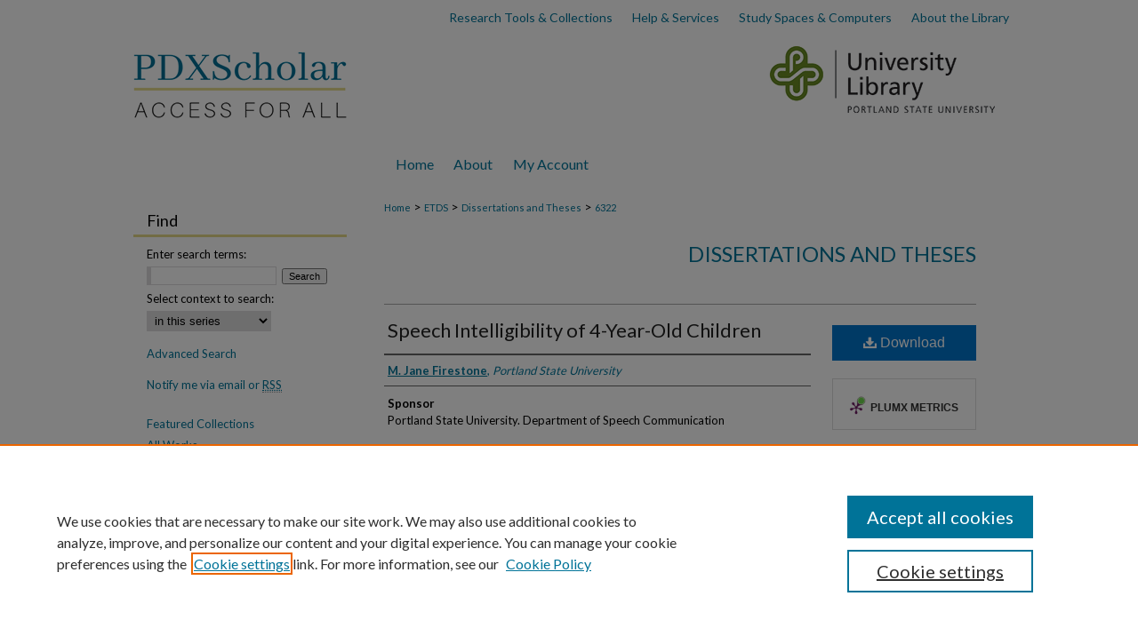

--- FILE ---
content_type: text/html; charset=UTF-8
request_url: https://pdxscholar.library.pdx.edu/open_access_etds/6322/
body_size: 9358
content:

<!DOCTYPE html>
<html lang="en">
<head><!-- inj yui3-seed: --><script type='text/javascript' src='//cdnjs.cloudflare.com/ajax/libs/yui/3.6.0/yui/yui-min.js'></script><script type='text/javascript' src='//ajax.googleapis.com/ajax/libs/jquery/1.10.2/jquery.min.js'></script><!-- Adobe Analytics --><script type='text/javascript' src='https://assets.adobedtm.com/4a848ae9611a/d0e96722185b/launch-d525bb0064d8.min.js'></script><script type='text/javascript' src=/assets/nr_browser_production.js></script>

<!-- def.1 -->
<meta charset="utf-8">
<meta name="viewport" content="width=device-width">
<title>
"Speech Intelligibility of 4-Year-Old Children" by M. Jane Firestone
</title>


<!-- FILE article_meta-tags.inc --><!-- FILE: /srv/sequoia/main/data/assets/site/article_meta-tags.inc -->
<meta itemprop="name" content="Speech Intelligibility of 4-Year-Old Children">
<meta property="og:title" content="Speech Intelligibility of 4-Year-Old Children">
<meta name="twitter:title" content="Speech Intelligibility of 4-Year-Old Children">
<meta property="article:author" content="M. Jane Firestone">
<meta name="author" content="M. Jane Firestone">
<meta name="robots" content="noodp, noydir">
<meta name="description" content="While speech-language pathologists routinely measure and report speech intelligibility when assessing young children with speech impairments, normative data have not been available for comparison purposes. When assessing children to determine if their communication abilities are at or below that of peers, one must first know what the normative standards are. Knowing the normal distribution for speech intelligibility at several ages would allow for more precise uses of the intelligibility information than is currently possible. Only a few available studies exist to allow tentative normative comparisons of speech intelligibility data.
The goals of this pilot study were to collect normative data for normal 4-yearolds, +/-2 months, and to test procedural aspects of eliciting speech and determining speech intelligibility with listeners. Fifteen subjects were recruited in the greater Portland area. All were screened for normal hearing, expressive and receptive language, and phonological / articulation development. All subjects spoke English in the home and were reportedly free of motor, neurological, or developmental disorders. During the initial screening, all of the selected 15 subjects displayed normal behavior with no significant speech-language deviations.
The investigator recorded 15 speech samples on digital audiotape in a soundproof booth at the Portland State University Speech-Language and Hearing Clinic. The 15 samples were shortened to 100+ words and compiled on separate listening tapes. Three experienced graduate clinicians in speech-language pathology listened to the tapes with varied listening order. Listeners wrote full orthographic transcriptions, using slash marks for unintelligible words.
Once all samples were transcribed, the investigator compared them after determining a starting point, and took 100 continuous words from each subject to represent a sample. A word was counted as intelligible when at least two out of three listeners transcribed it the same. Speech intelligibility percentages were derived and compared to establish normative data for 4-year-olds, +/-2 months. One outlier percentage was removed from the data because the speech intelligibility percentage for that child was 28 percentage points lower than any other. The resulting sample size was 14. The mean intelligibility percentage was 94%, the median was 96%, and the standard deviation was 5.7.">
<meta itemprop="description" content="While speech-language pathologists routinely measure and report speech intelligibility when assessing young children with speech impairments, normative data have not been available for comparison purposes. When assessing children to determine if their communication abilities are at or below that of peers, one must first know what the normative standards are. Knowing the normal distribution for speech intelligibility at several ages would allow for more precise uses of the intelligibility information than is currently possible. Only a few available studies exist to allow tentative normative comparisons of speech intelligibility data.
The goals of this pilot study were to collect normative data for normal 4-yearolds, +/-2 months, and to test procedural aspects of eliciting speech and determining speech intelligibility with listeners. Fifteen subjects were recruited in the greater Portland area. All were screened for normal hearing, expressive and receptive language, and phonological / articulation development. All subjects spoke English in the home and were reportedly free of motor, neurological, or developmental disorders. During the initial screening, all of the selected 15 subjects displayed normal behavior with no significant speech-language deviations.
The investigator recorded 15 speech samples on digital audiotape in a soundproof booth at the Portland State University Speech-Language and Hearing Clinic. The 15 samples were shortened to 100+ words and compiled on separate listening tapes. Three experienced graduate clinicians in speech-language pathology listened to the tapes with varied listening order. Listeners wrote full orthographic transcriptions, using slash marks for unintelligible words.
Once all samples were transcribed, the investigator compared them after determining a starting point, and took 100 continuous words from each subject to represent a sample. A word was counted as intelligible when at least two out of three listeners transcribed it the same. Speech intelligibility percentages were derived and compared to establish normative data for 4-year-olds, +/-2 months. One outlier percentage was removed from the data because the speech intelligibility percentage for that child was 28 percentage points lower than any other. The resulting sample size was 14. The mean intelligibility percentage was 94%, the median was 96%, and the standard deviation was 5.7.">
<meta name="twitter:description" content="While speech-language pathologists routinely measure and report speech intelligibility when assessing young children with speech impairments, normative data have not been available for comparison purposes. When assessing children to determine if their communication abilities are at or below that of peers, one must first know what the normative standards are. Knowing the normal distribution for speech intelligibility at several ages would allow for more precise uses of the intelligibility information than is currently possible. Only a few available studies exist to allow tentative normative comparisons of speech intelligibility data.
The goals of this pilot study were to collect normative data for normal 4-yearolds, +/-2 months, and to test procedural aspects of eliciting speech and determining speech intelligibility with listeners. Fifteen subjects were recruited in the greater Portland area. All were screened for normal hearing, expressive and receptive language, and phonological / articulation development. All subjects spoke English in the home and were reportedly free of motor, neurological, or developmental disorders. During the initial screening, all of the selected 15 subjects displayed normal behavior with no significant speech-language deviations.
The investigator recorded 15 speech samples on digital audiotape in a soundproof booth at the Portland State University Speech-Language and Hearing Clinic. The 15 samples were shortened to 100+ words and compiled on separate listening tapes. Three experienced graduate clinicians in speech-language pathology listened to the tapes with varied listening order. Listeners wrote full orthographic transcriptions, using slash marks for unintelligible words.
Once all samples were transcribed, the investigator compared them after determining a starting point, and took 100 continuous words from each subject to represent a sample. A word was counted as intelligible when at least two out of three listeners transcribed it the same. Speech intelligibility percentages were derived and compared to establish normative data for 4-year-olds, +/-2 months. One outlier percentage was removed from the data because the speech intelligibility percentage for that child was 28 percentage points lower than any other. The resulting sample size was 14. The mean intelligibility percentage was 94%, the median was 96%, and the standard deviation was 5.7.">
<meta property="og:description" content="While speech-language pathologists routinely measure and report speech intelligibility when assessing young children with speech impairments, normative data have not been available for comparison purposes. When assessing children to determine if their communication abilities are at or below that of peers, one must first know what the normative standards are. Knowing the normal distribution for speech intelligibility at several ages would allow for more precise uses of the intelligibility information than is currently possible. Only a few available studies exist to allow tentative normative comparisons of speech intelligibility data.
The goals of this pilot study were to collect normative data for normal 4-yearolds, +/-2 months, and to test procedural aspects of eliciting speech and determining speech intelligibility with listeners. Fifteen subjects were recruited in the greater Portland area. All were screened for normal hearing, expressive and receptive language, and phonological / articulation development. All subjects spoke English in the home and were reportedly free of motor, neurological, or developmental disorders. During the initial screening, all of the selected 15 subjects displayed normal behavior with no significant speech-language deviations.
The investigator recorded 15 speech samples on digital audiotape in a soundproof booth at the Portland State University Speech-Language and Hearing Clinic. The 15 samples were shortened to 100+ words and compiled on separate listening tapes. Three experienced graduate clinicians in speech-language pathology listened to the tapes with varied listening order. Listeners wrote full orthographic transcriptions, using slash marks for unintelligible words.
Once all samples were transcribed, the investigator compared them after determining a starting point, and took 100 continuous words from each subject to represent a sample. A word was counted as intelligible when at least two out of three listeners transcribed it the same. Speech intelligibility percentages were derived and compared to establish normative data for 4-year-olds, +/-2 months. One outlier percentage was removed from the data because the speech intelligibility percentage for that child was 28 percentage points lower than any other. The resulting sample size was 14. The mean intelligibility percentage was 94%, the median was 96%, and the standard deviation was 5.7.">
<meta name="keywords" content="Intelligibility of speech -- Testing, Children -- Language -- Testing">
<meta name="bepress_citation_dissertation_institution" content="Portland State University">
<meta name="bepress_citation_dissertation_name" content="Master of Science (M.S.) in Speech Communication: Speech and Hearing Sciences">
<meta name="bepress_citation_author" content="Firestone, M. Jane">
<meta name="bepress_citation_author_institution" content="Portland State University">
<meta name="bepress_citation_title" content="Speech Intelligibility of 4-Year-Old Children">
<meta name="bepress_citation_date" content="1998">
<!-- FILE: /srv/sequoia/main/data/assets/site/ir_download_link.inc -->
<!-- FILE: /srv/sequoia/main/data/assets/site/article_meta-tags.inc (cont) -->
<meta name="bepress_citation_pdf_url" content="https://pdxscholar.library.pdx.edu/cgi/viewcontent.cgi?article=7404&amp;context=open_access_etds">
<meta name="bepress_citation_abstract_html_url" content="https://pdxscholar.library.pdx.edu/open_access_etds/6322">
<meta name="bepress_citation_doi" content="10.15760/etd.8176">
<meta name="bepress_citation_online_date" content="2023/4/14">
<meta name="viewport" content="width=device-width">
<!-- Additional Twitter data -->
<meta name="twitter:card" content="summary">
<!-- Additional Open Graph data -->
<meta property="og:type" content="article">
<meta property="og:url" content="https://pdxscholar.library.pdx.edu/open_access_etds/6322">
<meta property="og:site_name" content="PDXScholar">




<!-- FILE: article_meta-tags.inc (cont) -->
<meta name="bepress_is_article_cover_page" content="1">


<!-- sh.1 -->
<link rel="stylesheet" href="/ir-style.css" type="text/css" media="screen">
<link rel="stylesheet" href="/ir-custom.css" type="text/css" media="screen">
<link rel="stylesheet" href="../ir-custom.css" type="text/css" media="screen">
<link rel="stylesheet" href="/ir-local.css" type="text/css" media="screen">
<link rel="stylesheet" href="../ir-local.css" type="text/css" media="screen">
<link rel="stylesheet" href="/ir-print.css" type="text/css" media="print">
<link type="text/css" rel="stylesheet" href="/assets/floatbox/floatbox.css">
<link rel="alternate" type="application/rss+xml" title="Site Feed" href="/recent.rss">
<link rel="shortcut icon" href="/favicon.ico" type="image/x-icon">
<!--[if IE]>
<link rel="stylesheet" href="/ir-ie.css" type="text/css" media="screen">
<![endif]-->

<!-- JS -->
<script type="text/javascript" src="/assets/jsUtilities.js"></script>
<script type="text/javascript" src="/assets/footnoteLinks.js"></script>
<script type="text/javascript" src="/assets/scripts/yui-init.pack.js"></script>
<script type="text/javascript" src="/assets/scripts/bepress-init.debug.js"></script>
<script type="text/javascript" src="/assets/scripts/JumpListYUI.pack.js"></script>

<!-- end sh.1 -->




<script type="text/javascript">var pageData = {"page":{"environment":"prod","productName":"bpdg","language":"en","name":"ir_etd:article","businessUnit":"els:rp:st"},"visitor":{}};</script>

</head>
<body >
<!-- FILE /srv/sequoia/main/data/pdxscholar.library.pdx.edu/assets/header.pregen --><!-- FILE: /srv/sequoia/main/data/assets/site/mobile_nav.inc --><!--[if !IE]>-->
<script src="/assets/scripts/dc-mobile/dc-responsive-nav.js"></script>

<header id="mobile-nav" class="nav-down device-fixed-height" style="visibility: hidden;">
  
  
  <nav class="nav-collapse">
    <ul>
      <li class="menu-item active device-fixed-width"><a href="https://pdxscholar.library.pdx.edu" title="Home" data-scroll >Home</a></li>
      <li class="menu-item device-fixed-width"><a href="https://pdxscholar.library.pdx.edu/do/search/advanced/" title="Search" data-scroll ><i class="icon-search"></i> Search</a></li>
      <li class="menu-item device-fixed-width"><a href="https://pdxscholar.library.pdx.edu/communities.html" title="Browse" data-scroll >Browse Collections</a></li>
      <li class="menu-item device-fixed-width"><a href="/cgi/myaccount.cgi?context=open_access_etds" title="My Account" data-scroll >My Account</a></li>
      <li class="menu-item device-fixed-width"><a href="https://pdxscholar.library.pdx.edu/about.html" title="About" data-scroll >About</a></li>
      <li class="menu-item device-fixed-width"><a href="https://network.bepress.com" title="Digital Commons Network" data-scroll ><img width="16" height="16" alt="DC Network" style="vertical-align:top;" src="/assets/md5images/8e240588cf8cd3a028768d4294acd7d3.png"> Digital Commons Network™</a></li>
    </ul>
  </nav>
</header>

<script src="/assets/scripts/dc-mobile/dc-mobile-nav.js"></script>
<!--<![endif]-->
<!-- FILE: /srv/sequoia/main/data/pdxscholar.library.pdx.edu/assets/header.pregen (cont) -->



<div id="pdx">
	<div id="container">
		<a href="#main" class="skiplink" accesskey="2" >Skip to main content</a>

		<div id="topnav" role="navigation" aria-label="Ancillary">
			<a href="https://library.pdx.edu/research/" title="Research Tools & Collections" >
				Research Tools & Collections
			</a>
			<a href="https://library.pdx.edu/services/" title="Help & Services" >
				Help & Services
			</a>
			<a href="https://library.pdx.edu/study-spaces-computers/" title="Study Spaces & Computers" >
				Study Spaces & Computers
			</a>
			<a href="https://library.pdx.edu/about/" title="About the Library" >
				About the Library
			</a>
		</div>

					
			<div id="header" role="banner">
				<a href="https://pdxscholar.library.pdx.edu" id="banner_link" title="PDXScholar" >
					<img id="banner_image" alt="PDXScholar logo with slogan Access for All." width='980' height='100' src="/assets/md5images/28b51ec96488dbdc3a7fa65e6295f612.png">
				</a>	
				
					<a href="https://library.pdx.edu/" id="logo_link" title="Portland State University" >
						<img id="logo_image" alt="Portland State University Library" width='275' height='100' src="/assets/md5images/2c7abb9d58181a61d4dc2d60646a0610.png">
					</a>	
				
			</div>
					
			<div id="navigation">
				<!-- FILE: /srv/sequoia/main/data/pdxscholar.library.pdx.edu/assets/ir_navigation.inc --><div id="tabs" role="navigation" aria-label="Main"><ul><li id="tabone"><a href="https://pdxscholar.library.pdx.edu" title="Home" ><span>Home</span></a></li><li id="tabtwo"><a href="https://pdxscholar.library.pdx.edu/about.html" title="About" ><span>About</span></a></li><li id="tabfour"><a href="https://pdxscholar.library.pdx.edu/cgi/myaccount.cgi?context=open_access_etds" title="My Account" ><span>My Account</span></a></li></ul></div>


<!-- FILE: /srv/sequoia/main/data/pdxscholar.library.pdx.edu/assets/header.pregen (cont) -->
			</div>
		

		<div id="wrapper">
			<div id="content">
				<div id="main" class="text" role="main">


<script type="text/javascript" src="/assets/floatbox/floatbox.js"></script>
<!-- FILE: /srv/sequoia/main/data/pdxscholar.library.pdx.edu/assets/article_pager.inc -->

<div id="breadcrumb">

 
<div class="crumbs"><!-- FILE: /srv/sequoia/main/data/pdxscholar.library.pdx.edu/assets/ir_breadcrumb.inc -->

<div class="crumbs">
	<p>
	
	
			<a href="https://pdxscholar.library.pdx.edu" class="ignore" >Home</a>
	
	
	
	
	
	
	
	
	 <span aria-hidden="true">&gt;</span>
		<a href="https://pdxscholar.library.pdx.edu/etds" class="ignore" >ETDS</a>
	
	
	
	
	
	 <span aria-hidden="true">&gt;</span>
		<a href="https://pdxscholar.library.pdx.edu/open_access_etds" class="ignore" >Dissertations and Theses</a>
	
	
	
	
	
	 <span aria-hidden="true">&gt;</span>
		<a href="https://pdxscholar.library.pdx.edu/open_access_etds/6322" class="ignore" >6322</a>
	
	
	</p>
</div>

<!-- FILE: /srv/sequoia/main/data/pdxscholar.library.pdx.edu/assets/article_pager.inc (cont) --></div>
</div>
<!-- FILE: /srv/sequoia/main/data/assets/site/ir_etd/article/index.html (cont) -->
<!-- FILE: /srv/sequoia/main/data/assets/site/ir_etd/article/article_info.inc --><!-- FILE: /srv/sequoia/main/data/assets/site/openurl.inc -->

























<!-- FILE: /srv/sequoia/main/data/assets/site/ir_etd/article/article_info.inc (cont) -->
<!-- FILE: /srv/sequoia/main/data/assets/site/ir_download_link.inc -->









	
	
	
    
    
    
	
		
		
		
	
	
	
	
	
	

<!-- FILE: /srv/sequoia/main/data/assets/site/ir_etd/article/article_info.inc (cont) -->
<!-- FILE: /srv/sequoia/main/data/assets/site/ir_etd/article/ir_article_header.inc --><div id="series-header">
<!-- FILE: /srv/sequoia/main/data/assets/site/ir_etd/ir_etd_logo.inc -->
<!-- FILE: /srv/sequoia/main/data/assets/site/ir_etd/article/ir_article_header.inc (cont) --><h2 id="series-title"><a href="https://pdxscholar.library.pdx.edu/open_access_etds" >Dissertations and Theses</a></h2></div>
<div style="clear: both"></div><div id="sub">
<div id="alpha">
<!-- FILE: /srv/sequoia/main/data/assets/site/ir_etd/article/article_info.inc (cont) --><div id='title' class='element'>
<h1><a href='https://pdxscholar.library.pdx.edu/cgi/viewcontent.cgi?article=7404&amp;context=open_access_etds'>Speech Intelligibility of 4-Year-Old Children</a></h1>
</div>
<div class='clear'></div>
<div id='authors' class='element'>
<h2 class='visually-hidden'>Author</h2>
<p class="author"><a href='https://pdxscholar.library.pdx.edu/do/search/?q=author%3A%22M.%20Jane%20Firestone%22&start=0&context=3790786'><strong>M. Jane Firestone</strong>, <em>Portland State University</em></a><br />
</p></div>
<div class='clear'></div>
<div id='sponsor' class='element'>
<h2 class='field-heading'>Sponsor</h2>
<p>Portland State University. Department of Speech Communication</p>
</div>
<div class='clear'></div>
<div id='advisor1' class='element'>
<h2 class='field-heading'>First Advisor</h2>
<p>Mary Gordon-Brannan</p>
</div>
<div class='clear'></div>
<div id='graduation_term' class='element'>
<h2 class='field-heading'>Term of Graduation</h2>
<p>Winter 1998</p>
</div>
<div class='clear'></div>
<div id='publication_date' class='element'>
<h2 class='field-heading'>Date of Publication</h2>
<p>2-25-1998</p>
</div>
<div class='clear'></div>
<div id='document_type' class='element'>
<h2 class='field-heading'>Document Type</h2>
<p>Thesis</p>
</div>
<div class='clear'></div>
<div id='degree_name' class='element'>
<h2 class='field-heading'>Degree Name</h2>
<p>Master of Science (M.S.) in Speech Communication: Speech and Hearing Sciences</p>
</div>
<div class='clear'></div>
<div id='department' class='element'>
<h2 class='field-heading'>Department</h2>
<p>Speech Communication</p>
</div>
<div class='clear'></div>
<div id='language' class='element'>
<h2 class='field-heading'>Language</h2>
<p>English</p>
</div>
<div class='clear'></div>
<div id='keywords' class='element'>
<h2 class='field-heading'>Subjects</h2>
<p>Intelligibility of speech -- Testing, Children -- Language -- Testing</p>
</div>
<div class='clear'></div>
<div id='doi' class='element'>
<h2 class='field-heading'>DOI</h2>
<p>10.15760/etd.8176</p>
</div>
<div class='clear'></div>
<div id='physical_description' class='element'>
<h2 class='field-heading'>Physical Description</h2>
<p>1 online resource (73 pages)</p>
</div>
<div class='clear'></div>
<div id='abstract' class='element'>
<h2 class='field-heading'>Abstract</h2>
<p>While speech-language pathologists routinely measure and report speech intelligibility when assessing young children with speech impairments, normative data have not been available for comparison purposes. When assessing children to determine if their communication abilities are at or below that of peers, one must first know what the normative standards are. Knowing the normal distribution for speech intelligibility at several ages would allow for more precise uses of the intelligibility information than is currently possible. Only a few available studies exist to allow tentative normative comparisons of speech intelligibility data.</p>
<p>The goals of this pilot study were to collect normative data for normal 4-yearolds, +/-2 months, and to test procedural aspects of eliciting speech and determining speech intelligibility with listeners. Fifteen subjects were recruited in the greater Portland area. All were screened for normal hearing, expressive and receptive language, and phonological / articulation development. All subjects spoke English in the home and were reportedly free of motor, neurological, or developmental disorders. During the initial screening, all of the selected 15 subjects displayed normal behavior with no significant speech-language deviations.</p>
<p>The investigator recorded 15 speech samples on digital audiotape in a soundproof booth at the Portland State University Speech-Language and Hearing Clinic. The 15 samples were shortened to 100+ words and compiled on separate listening tapes. Three experienced graduate clinicians in speech-language pathology listened to the tapes with varied listening order. Listeners wrote full orthographic transcriptions, using slash marks for unintelligible words.</p>
<p>Once all samples were transcribed, the investigator compared them after determining a starting point, and took 100 continuous words from each subject to represent a sample. A word was counted as intelligible when at least two out of three listeners transcribed it the same. Speech intelligibility percentages were derived and compared to establish normative data for 4-year-olds, +/-2 months. One outlier percentage was removed from the data because the speech intelligibility percentage for that child was 28 percentage points lower than any other. The resulting sample size was 14. The mean intelligibility percentage was 94%, the median was 96%, and the standard deviation was 5.7.</p>
</div>
<div class='clear'></div>
<div id='rights' class='element'>
<h2 class='field-heading'>Rights</h2>
<p>In Copyright. URI: <a href="http://rightsstatements.org/vocab/InC/1.0/">http://rightsstatements.org/vocab/InC/1.0/</a></p>
<p>This Item is protected by copyright and/or related rights. You are free to use this Item in any way that is permitted by the copyright and related rights legislation that applies to your use. For other uses you need to obtain permission from the rights-holder(s).</p>
</div>
<div class='clear'></div>
<div id='comments' class='element'>
<h2 class='field-heading'>Comments</h2>
<p>If you are the rightful copyright holder of this dissertation or thesis and wish to have it removed from the Open Access Collection, please submit a request to <a href="mailto:pdxscholar@pdx.edu">pdxscholar@pdx.edu</a> and include clear identification of the work, preferably with URL.</p>
</div>
<div class='clear'></div>
<div id='persistent_identifier' class='element'>
<h2 class='field-heading'>Persistent Identifier</h2>
<p>https://archives.pdx.edu/ds/psu/39730</p>
</div>
<div class='clear'></div>
<div id='recommended_citation' class='element'>
<h2 class='field-heading'>Recommended Citation</h2>
<!-- FILE: /srv/sequoia/main/data/journals/pdxscholar.library.pdx.edu/open_access_etds/assets/ir_citation.inc --><p>Firestone, M. Jane, "Speech Intelligibility of 4-Year-Old Children" (1998). <em>Dissertations and Theses.</em> Paper 6322.

<br>
<a href="https://doi.org/10.15760/etd.8176" >https://doi.org/10.15760/etd.8176</a><br>
</p>


<!-- FILE: /srv/sequoia/main/data/assets/site/ir_etd/article/article_info.inc (cont) --></div>
<div class='clear'></div>
</div>
    </div>
    <div id='beta_7-3'>
<!-- FILE: /srv/sequoia/main/data/assets/site/info_box_7_3.inc --><!-- FILE: /srv/sequoia/main/data/assets/site/openurl.inc -->

























<!-- FILE: /srv/sequoia/main/data/assets/site/info_box_7_3.inc (cont) -->
<!-- FILE: /srv/sequoia/main/data/assets/site/ir_download_link.inc -->









	
	
	
    
    
    
	
		
		
		
	
	
	
	
	
	

<!-- FILE: /srv/sequoia/main/data/assets/site/info_box_7_3.inc (cont) -->


	<!-- FILE: /srv/sequoia/main/data/assets/site/info_box_download_button.inc --><div class="aside download-button">
      <a id="pdf" class="btn" href="https://pdxscholar.library.pdx.edu/cgi/viewcontent.cgi?article=7404&amp;context=open_access_etds" title="PDF (3.2&nbsp;MB) opens in new window" target="_blank" > 
    	<i class="icon-download-alt" aria-hidden="true"></i>
        Download
      </a>
</div>


<!-- FILE: /srv/sequoia/main/data/assets/site/info_box_7_3.inc (cont) -->
	<!-- FILE: /srv/sequoia/main/data/assets/site/info_box_embargo.inc -->
<!-- FILE: /srv/sequoia/main/data/assets/site/info_box_7_3.inc (cont) -->

<!-- FILE: /srv/sequoia/main/data/assets/site/info_box_custom_upper.inc -->
<!-- FILE: /srv/sequoia/main/data/assets/site/info_box_7_3.inc (cont) -->
<!-- FILE: /srv/sequoia/main/data/assets/site/info_box_openurl.inc -->
<!-- FILE: /srv/sequoia/main/data/assets/site/info_box_7_3.inc (cont) -->

<!-- FILE: /srv/sequoia/main/data/assets/site/info_box_article_metrics.inc -->






<div id="article-stats" class="aside hidden">

    <p class="article-downloads-wrapper hidden"><span id="article-downloads"></span> DOWNLOADS</p>
    <p class="article-stats-date hidden">Since April 14, 2023</p>

    <p class="article-plum-metrics">
        <a href="https://plu.mx/plum/a/?repo_url=https://pdxscholar.library.pdx.edu/open_access_etds/6322" class="plumx-plum-print-popup plum-bigben-theme" data-badge="true" data-hide-when-empty="true" ></a>
    </p>
</div>
<script type="text/javascript" src="//cdn.plu.mx/widget-popup.js"></script>





<!-- Article Download Counts -->
<script type="text/javascript" src="/assets/scripts/article-downloads.pack.js"></script>
<script type="text/javascript">
    insertDownloads(35029417);
</script>


<!-- Add border to Plum badge & download counts when visible -->
<script>
// bind to event when PlumX widget loads
jQuery('body').bind('plum:widget-load', function(e){
// if Plum badge is visible
  if (jQuery('.PlumX-Popup').length) {
// remove 'hidden' class
  jQuery('#article-stats').removeClass('hidden');
  jQuery('.article-stats-date').addClass('plum-border');
  }
});
// bind to event when page loads
jQuery(window).bind('load',function(e){
// if DC downloads are visible
  if (jQuery('#article-downloads').text().length > 0) {
// add border to aside
  jQuery('#article-stats').removeClass('hidden');
  }
});
</script>



<!-- Adobe Analytics: Download Click Tracker -->
<script>

$(function() {

  // Download button click event tracker for PDFs
  $(".aside.download-button").on("click", "a#pdf", function(event) {
    pageDataTracker.trackEvent('navigationClick', {
      link: {
          location: 'aside download-button',
          name: 'pdf'
      }
    });
  });

  // Download button click event tracker for native files
  $(".aside.download-button").on("click", "a#native", function(event) {
    pageDataTracker.trackEvent('navigationClick', {
        link: {
            location: 'aside download-button',
            name: 'native'
        }
     });
  });

});

</script>
<!-- FILE: /srv/sequoia/main/data/assets/site/info_box_7_3.inc (cont) -->



	<!-- FILE: /srv/sequoia/main/data/assets/site/info_box_disciplines.inc -->




	





	<div id="beta-disciplines" class="aside">
		<h4>Included in</h4>
	<p>
		
				
					<a href="https://network.bepress.com/hgg/discipline/338" title="Speech and Rhetorical Studies Commons" >Speech and Rhetorical Studies Commons</a>
				
				
			
		
	</p>
	</div>



<!-- FILE: /srv/sequoia/main/data/assets/site/info_box_7_3.inc (cont) -->

<!-- FILE: /srv/sequoia/main/data/assets/site/bookmark_widget.inc -->

<div id="share" class="aside">
<h2>Share</h2>
	
	<div class="a2a_kit a2a_kit_size_24 a2a_default_style">
    	<a class="a2a_button_facebook"></a>
    	<a class="a2a_button_linkedin"></a>
		<a class="a2a_button_whatsapp"></a>
		<a class="a2a_button_email"></a>
    	<a class="a2a_dd"></a>
    	<script async src="https://static.addtoany.com/menu/page.js"></script>
	</div>
</div>

<!-- FILE: /srv/sequoia/main/data/assets/site/info_box_7_3.inc (cont) -->
<!-- FILE: /srv/sequoia/main/data/assets/site/info_box_geolocate.inc --><!-- FILE: /srv/sequoia/main/data/assets/site/ir_geolocate_enabled_and_displayed.inc -->

<!-- FILE: /srv/sequoia/main/data/assets/site/info_box_geolocate.inc (cont) -->

<!-- FILE: /srv/sequoia/main/data/assets/site/info_box_7_3.inc (cont) -->

	<!-- FILE: /srv/sequoia/main/data/assets/site/zotero_coins.inc -->

<span class="Z3988" title="ctx_ver=Z39.88-2004&amp;rft_val_fmt=info%3Aofi%2Ffmt%3Akev%3Amtx%3Ajournal&amp;rft_id=https%3A%2F%2Fpdxscholar.library.pdx.edu%2Fopen_access_etds%2F6322&amp;rft.atitle=Speech%20Intelligibility%20of%204-Year-Old%20Children&amp;rft.aufirst=M.&amp;rft.aulast=Firestone&amp;rft.jtitle=Dissertations%20and%20Theses&amp;rft.date=1998-02-25&amp;rft_id=info:doi/10.15760%2Fetd.8176">COinS</span>
<!-- FILE: /srv/sequoia/main/data/assets/site/info_box_7_3.inc (cont) -->

<!-- FILE: /srv/sequoia/main/data/pdxscholar.library.pdx.edu/assets/info_box_custom_lower.inc --><!-- BEGIN Altmetric code -->
 

<div id='doi' class='element'>
    <div class='altmetric-embed' data-doi="10.15760/etd.8176"></div>
    <script type="text/javascript" src="https://d1bxh8uas1mnw7.cloudfront.net/assets/embed.js"></script>
</div>
<div class='clear'></div>

 
<!-- END Altmetric Code --><!-- FILE: /srv/sequoia/main/data/assets/site/info_box_7_3.inc (cont) -->
<!-- FILE: /srv/sequoia/main/data/assets/site/ir_etd/article/article_info.inc (cont) --></div>


<div class='clear'>&nbsp;</div>
<!-- FILE: /srv/sequoia/main/data/assets/site/ir_article_custom_fields.inc -->

<!-- FILE: /srv/sequoia/main/data/assets/site/ir_etd/article/article_info.inc (cont) -->

<!-- FILE: /srv/sequoia/main/data/assets/site/ir_etd/article/index.html (cont) -->
<!-- FILE /srv/sequoia/main/data/assets/site/footer.pregen --></div>
	<div class="verticalalign">&nbsp;</div>
	<div class="clear">&nbsp;</div>

</div>

	<div id="sidebar" role="complementary">
	<!-- FILE: /srv/sequoia/main/data/assets/site/ir_sidebar_7_8.inc -->

	<!-- FILE: /srv/sequoia/main/data/assets/site/ir_sidebar_sort_sba.inc --><!-- FILE: /srv/sequoia/main/data/assets/site/ir_sidebar_custom_upper_7_8.inc -->

<!-- FILE: /srv/sequoia/main/data/assets/site/ir_sidebar_sort_sba.inc (cont) -->
<!-- FILE: /srv/sequoia/main/data/assets/site/ir_sidebar_search_7_8.inc --><h2>Find</h2>


	
<form method='get' action='https://pdxscholar.library.pdx.edu/do/search/' id="sidebar-search">
	<label for="search" accesskey="4">
		Enter search terms:
	</label>
		<div>
			<span class="border">
				<input type="text" name='q' class="search" id="search">
			</span> 
			<input type="submit" value="Search" class="searchbutton" style="font-size:11px;">
		</div>
	<label for="context">
		Select context to search:
	</label> 
		<div>
			<span class="border">
				<select name="fq" id="context">
					
					
						<option value='virtual_ancestor_link:"https://pdxscholar.library.pdx.edu/open_access_etds"'>in this series</option>
					
					
					
					<option value='virtual_ancestor_link:"https://pdxscholar.library.pdx.edu"'>in this repository</option>
					<option value='virtual_ancestor_link:"http:/"'>across all repositories</option>
				</select>
			</span>
		</div>
</form>

<p class="advanced">
	
	
		<a href="https://pdxscholar.library.pdx.edu/do/search/advanced/?fq=virtual_ancestor_link:%22https://pdxscholar.library.pdx.edu/open_access_etds%22" >
			Advanced Search
		</a>
	
</p>
<!-- FILE: /srv/sequoia/main/data/assets/site/ir_sidebar_sort_sba.inc (cont) -->
<!-- FILE: /srv/sequoia/main/data/assets/site/ir_sidebar_notify_7_8.inc -->


	<ul id="side-notify">
		<li class="notify">
			<a href="https://pdxscholar.library.pdx.edu/open_access_etds/announcements.html" title="Email or RSS Notifications" >
				Notify me via email or <acronym title="Really Simple Syndication">RSS</acronym>
			</a>
		</li>
	</ul>



<!-- FILE: /srv/sequoia/main/data/assets/site/urc_badge.inc -->






<!-- FILE: /srv/sequoia/main/data/assets/site/ir_sidebar_notify_7_8.inc (cont) -->

<!-- FILE: /srv/sequoia/main/data/assets/site/ir_sidebar_sort_sba.inc (cont) -->
<!-- FILE: /srv/sequoia/main/data/pdxscholar.library.pdx.edu/assets/ir_sidebar_custom_middle_7_8.inc --><div id="sb-custom-middle">
		<ul class="sb-custom-ul">
		<li class="sb-custom-li">
				<a href="https://pdxscholar.library.pdx.edu/featured.html" >
					Featured Collections
				</a>
			</li>
			<li class="sb-custom-li">
				<a href="https://pdxscholar.library.pdx.edu/communities.html" >
					All Works
				</a>
			</li>
			<li class="sb-custom-li">
				<a href="https://pdxscholar.library.pdx.edu/authors.html" >
					All Authors
				</a>
			</li>
			<li class="sb-custom-li">
				<a href="https://pdxscholar.library.pdx.edu/communities" >
					Schools & Colleges
				</a>
			</li>
						<li class="sb-custom-li">
				<a href="https://pdxscholar.library.pdx.edu/etds" >
					Dissertations & Theses
				</a>
			</li>
			<li class="sb-custom-li">
				<a href="https://pdxscholar.library.pdx.edu/pdxopen" >
					PDXOpen Textbooks
				</a>
			</li>
			<li class="sb-custom-li">
				<a href="https://pdxscholar.library.pdx.edu/conferences" >
					Conferences 
					</a>
			</li>
				
			<li class="sb-custom-li">
				<a href="https://pdxscholar.library.pdx.edu/journals" >
					Journals 
				</a>
			</li>
			
			
			</ul>
</div>

<!-- FILE: /srv/sequoia/main/data/assets/site/ir_sidebar_sort_sba.inc (cont) -->
<!-- FILE: /srv/sequoia/main/data/pdxscholar.library.pdx.edu/assets/ir_sidebar_browse.inc -->
<ul id="side-browse">


<li class="collections"><a href="https://pdxscholar.library.pdx.edu/communities.html" title="Browse by Collections" >Collections</a></li>
<li class="discipline-browser"><a href="https://pdxscholar.library.pdx.edu/do/discipline_browser/disciplines" title="Browse by Disciplines" >Disciplines</a></li>
<li class="author"><a href="https://pdxscholar.library.pdx.edu/authors.html" title="Browse by Author" >Authors</a></li>


<li class="browse-sw-gallery"><a href="https://works.bepress.com/experts/portland-state-university/" title="Browse Expert Gallery" >Faculty Expert Gallery</a></li>
</ul>
<!-- FILE: /srv/sequoia/main/data/assets/site/ir_sidebar_sort_sba.inc (cont) -->
<!-- FILE: /srv/sequoia/main/data/pdxscholar.library.pdx.edu/assets/ir_sidebar_author_7_8.inc --><h2>Connect</h2>




  

  <ul id="side-author">
    
    


    
      <li class="submit">
        <a href="https://pdxscholar.library.pdx.edu/submit_research.html" >
          Submit Research
        </a>
      </li>
    
    

    <li class="faq">
      <a href="https://pdxscholar.library.pdx.edu/faq.html" title="Terms of Use" >
        Terms of Use
      </a>
    </li>

    <li>
      <a href="https://library.pdx.edu/services/pdxscholar-services/pdxscholar-feedback/" title="Feedback Form" >Feedback Form</a>
    </li>

    <li><script type="text/javascript">
    //<![CDATA[
        document.write("<a href='mailto:" + "pdxscholar" + "@" + "pdx.edu" + "'>" + "Contact Us" + "<\/a>")
    //]]>
</script>
    </li>


    


  </ul>


<!-- FILE: /srv/sequoia/main/data/assets/site/ir_sidebar_sort_sba.inc (cont) -->
<!-- FILE: /srv/sequoia/main/data/assets/site/ir_sidebar_custom_lower_7_8.inc --><!-- FILE: /srv/sequoia/main/data/assets/site/ir_sidebar_homepage_links_7_8.inc -->

<!-- FILE: /srv/sequoia/main/data/assets/site/ir_sidebar_custom_lower_7_8.inc (cont) -->
	



<!-- FILE: /srv/sequoia/main/data/assets/site/ir_sidebar_sort_sba.inc (cont) -->
<!-- FILE: /srv/sequoia/main/data/assets/site/ir_sidebar_sw_links_7_8.inc -->

	
		
	


	<!-- FILE: /srv/sequoia/main/data/assets/site/ir_sidebar_sort_sba.inc (cont) -->

<!-- FILE: /srv/sequoia/main/data/assets/site/ir_sidebar_geolocate.inc --><!-- FILE: /srv/sequoia/main/data/assets/site/ir_geolocate_enabled_and_displayed.inc -->

<!-- FILE: /srv/sequoia/main/data/assets/site/ir_sidebar_geolocate.inc (cont) -->

<!-- FILE: /srv/sequoia/main/data/assets/site/ir_sidebar_sort_sba.inc (cont) -->
<!-- FILE: /srv/sequoia/main/data/pdxscholar.library.pdx.edu/assets/ir_sidebar_custom_lowest_7_8.inc -->



<!-- FILE: /srv/sequoia/main/data/assets/site/ir_sidebar_sort_sba.inc (cont) -->
<!-- FILE: /srv/sequoia/main/data/assets/site/ir_sidebar_7_8.inc (cont) -->

		



<!-- FILE: /srv/sequoia/main/data/assets/site/footer.pregen (cont) -->
	<div class="verticalalign">&nbsp;</div>
	</div>

</div>

<!-- FILE: /srv/sequoia/main/data/pdxscholar.library.pdx.edu/assets/ir_footer_content.inc --><div id="footer" role="contentinfo">
	
	
	<!-- FILE: /srv/sequoia/main/data/assets/site/ir_bepress_logo.inc --><div id="bepress">

<a href="https://www.elsevier.com/solutions/digital-commons" title="Elsevier - Digital Commons" >
	<em>Elsevier - Digital Commons</em>
</a>

</div>
<!-- FILE: /srv/sequoia/main/data/pdxscholar.library.pdx.edu/assets/ir_footer_content.inc (cont) -->
		<p>
			<a href="https://pdxscholar.library.pdx.edu" title="Home page" accesskey="1" >
					Home
			</a> | 
			<a href="https://pdxscholar.library.pdx.edu/about.html" title="About" >
					About
			</a> | 
			<a href="/cgi/myaccount.cgi?context=open_access_etds" title="My Account Page" accesskey="3" >
					My Account
			</a> | 
			<a href="https://pdxscholar.library.pdx.edu/accessibility.html" title="Accessibility Statement" accesskey="0" >
					Accessibility Statement
			</a>
			| 
			<a href="https://www.pdx.edu" title="Portland State University" > Portland State University 
		</a>						
		</p>
		<p>
    			<a class="secondary-link" href="http://www.bepress.com/privacy.html" title="Privacy Policy" >
                                        Privacy
    			</a>
    			<a class="secondary-link" href="http://www.bepress.com/copyright_infringement.html" title="Copyright Policy" >
                                        Copyright
    			</a>	
		</p> 
	
</div>
<!-- FILE: /srv/sequoia/main/data/assets/site/footer.pregen (cont) -->

</div>
</div>

<!-- FILE: /srv/sequoia/main/data/pdxscholar.library.pdx.edu/assets/ir_analytics.inc --><script>
  (function(i,s,o,g,r,a,m){i['GoogleAnalyticsObject']=r;i[r]=i[r]||function(){
  (i[r].q=i[r].q||[]).push(arguments)},i[r].l=1*new Date();a=s.createElement(o),
  m=s.getElementsByTagName(o)[0];a.async=1;a.src=g;m.parentNode.insertBefore(a,m)
  })(window,document,'script','https://www.google-analytics.com/analytics.js','ga');

  ga('create', 'UA-35132924-49', 'auto');
  ga('create', 'UA-18681531-1', 'auto', {'name': 'newTracker'}); // Admin tracker.  
  ga('send', 'pageview');
  ga('newTracker.send', 'pageview'); // Send page view for admin tracker.

</script>
<!-- Google tag (gtag.js) -->
<script async src="https://www.googletagmanager.com/gtag/js?id=G-4W430HSKFD"></script>
<script>
  window.dataLayer = window.dataLayer || [];
  function gtag(){dataLayer.push(arguments);}
  gtag('js', new Date());

  gtag('config', 'G-4W430HSKFD');
</script><!-- FILE: /srv/sequoia/main/data/assets/site/footer.pregen (cont) -->

<script type='text/javascript' src='/assets/scripts/bpbootstrap-20160726.pack.js'></script><script type='text/javascript'>BPBootstrap.init({appendCookie:''})</script></body></html>
